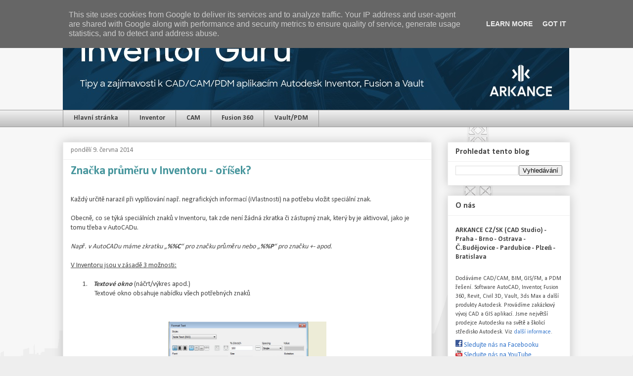

--- FILE ---
content_type: text/plain
request_url: https://www.google-analytics.com/j/collect?v=1&_v=j102&a=1472984577&t=pageview&_s=1&dl=https%3A%2F%2Fwww.inventorguru.cz%2F2014%2F06%2Fznacka-prumeru-v-inventoru-orisek.html&ul=en-us%40posix&dt=Inventor%20guru%3A%20Zna%C4%8Dka%20pr%C5%AFm%C4%9Bru%20v%20Inventoru%20-%20o%C5%99%C3%AD%C5%A1ek%3F&sr=1280x720&vp=1280x720&_u=IEBAAEABAAAAACAAI~&jid=1937057628&gjid=350585185&cid=1442173344.1768726297&tid=UA-68572-16&_gid=49307454.1768726297&_r=1&_slc=1&z=570586476
body_size: -451
content:
2,cG-VHP5N1S6B7

--- FILE ---
content_type: text/javascript; charset=UTF-8
request_url: https://www.inventorguru.cz/2014/06/znacka-prumeru-v-inventoru-orisek.html?action=getFeed&widgetId=Feed1&widgetType=Feed&responseType=js&xssi_token=AOuZoY6xXbc1MyJkaNwaNYcCDuXW5wleTg%3A1768726295584
body_size: 243
content:
try {
_WidgetManager._HandleControllerResult('Feed1', 'getFeed',{'status': 'ok', 'feed': {'entries': [{'title': 'inventor 2026 - mra\u010dna bod\u016f (Vladim\xedr Michl)', 'link': 'https://www.cadforum.cz/forum/forum_posts.asp?TID\x3d35835\x26PID\x3d131449#131449', 'publishedDate': '2026-01-13T00:40:03.000-08:00', 'author': ''}, {'title': 'inventor 2026 - mra\u010dna bod\u016f (88Tomas88)', 'link': 'https://www.cadforum.cz/forum/forum_posts.asp?TID\x3d35835\x26PID\x3d131448#131448', 'publishedDate': '2026-01-12T23:29:07.000-08:00', 'author': ''}, {'title': 'Jak p\u0159e\u010d\xedslovat tabulku d\u011br (posunut\xed) (RadkaV)', 'link': 'https://www.cadforum.cz/forum/forum_posts.asp?TID\x3d35829\x26PID\x3d131441#131441', 'publishedDate': '2026-01-02T13:45:34.000-08:00', 'author': ''}, {'title': 'Jak p\u0159e\u010d\xedslovat tabulku d\u011br (posunut\xed) (Vladim\xedr Michl)', 'link': 'https://www.cadforum.cz/forum/forum_posts.asp?TID\x3d35829\x26PID\x3d131440#131440', 'publishedDate': '2026-01-02T13:22:23.000-08:00', 'author': ''}, {'title': 'Jak p\u0159e\u010d\xedslovat tabulku d\u011br (posunut\xed) (RadkaV)', 'link': 'https://www.cadforum.cz/forum/forum_posts.asp?TID\x3d35829\x26PID\x3d131439#131439', 'publishedDate': '2026-01-02T08:01:51.000-08:00', 'author': ''}], 'title': 'CAD F\xf3rum - diskuze 2 (RSS)'}});
} catch (e) {
  if (typeof log != 'undefined') {
    log('HandleControllerResult failed: ' + e);
  }
}
